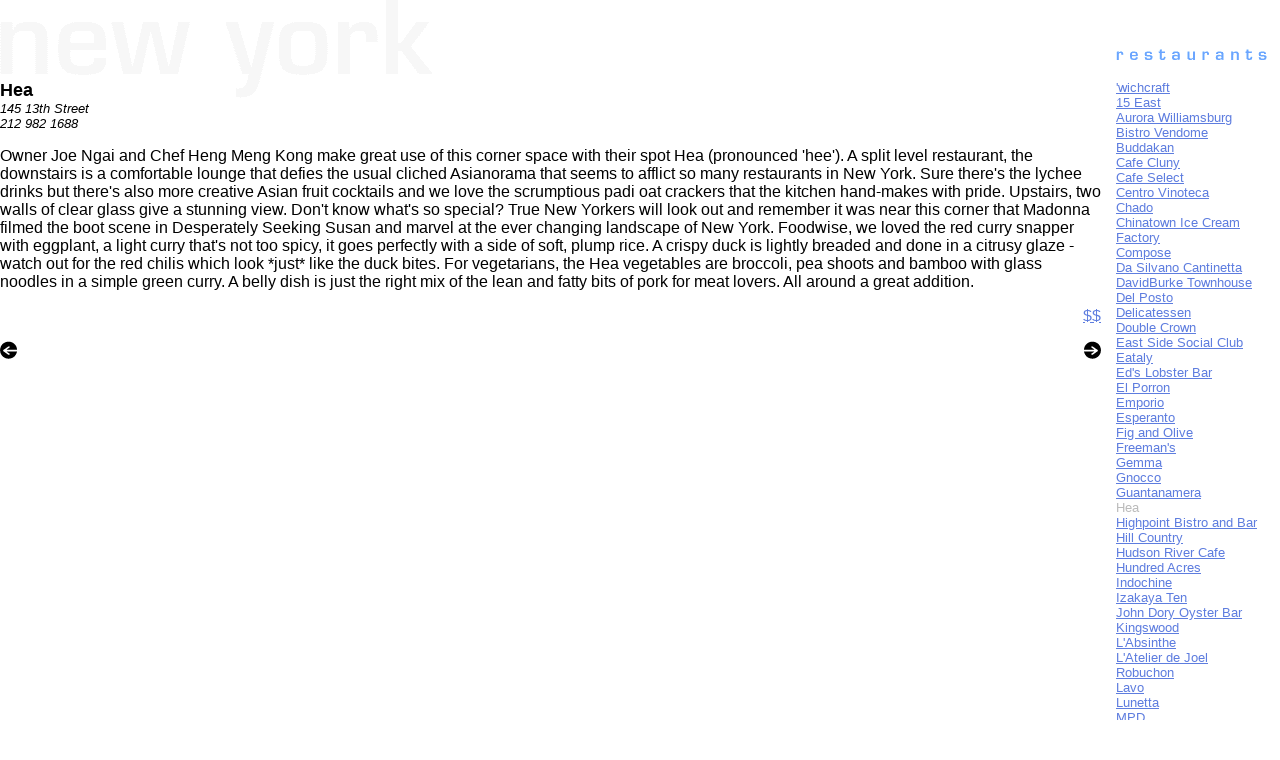

--- FILE ---
content_type: text/html; charset=ISO-8859-1
request_url: http://hipguide.com/newyork/restaurants/1223062245.shtml
body_size: 19274
content:
<html>
<head>
<META HTTP-EQUIV="Expires" CONTENT="Fri, 01 Oct 1999 00:00:00 GMT">
<META HTTP-EQUIV="Pragma" CONTENT="no_cache">
<title>hipguide | new york | restaurants | Hea</title>
<style>
body {font-family: arial, helvetica, sans-serif;
	font-size:12pt;
	background-attach: scroll;
	background-position: top left;
	background-repeat: no-repeat;
	}
	
a{text-decoration: underline;}
a:hover{text-decoration: underline;
	color: #000000;
	}

</style>

<SCRIPT LANGUAGE="JavaScript1.1">

var loaded = 0;

<!--
function LoadImgs () {
	if (document.images) {
		make_a_reservation0 = new Image();
		make_a_reservation0.src = "/images/make_a_reservation.gif";
		make_a_reservation1 = new Image();
		make_a_reservation1.src = "/images/make_a_reservation_over.gif";

		add0 = new Image();
		add0.src = "/images/add.gif";
		add1 = new Image();
		add1.src = "/images/add_over.gif";

		map0 = new Image();
		map0.src = "/images/map.gif";
		map1 = new Image();
		map1.src = "/images/map_over.gif";

		loaded = 1;
	}
}

function change(City,No) {
	if (document.images && (loaded == 1) && (document[City])) {
		document[City].src = eval(City + No + ".src");
	}
}

// -->

</SCRIPT></head>
<body background=/images/newyork_background.gif text=black link=#5E7DDF vlink=#5E7DDF alink=#5E7DDF topmargin="0" leftmargin="0" marginwidth="0" marginheight="0" OnLoad="LoadImgs();">


<table width=99% cellspacing=0 cellpadding=0 border=0>
	<tr>
		<td valign=top width=250>&nbsp;</td>
		<td width=15 rowspan=2><img src=/images/transpixel.gif width=15 height=15 alt=""></td>
		<td valign=top><img src=/images/restaurants_heading.gif width=151 height=80 alt="restaurants"></td>
	</tr>
	<tr>
		<td valign=top>
			<font face="eurostyle,arial,helvetica" size=+1><b>Hea</b></font><br>
			<font face="eurostyle,arial,helvetica" size=-1><i>145  13th Street<br>

			212 982 1688</i>
			<!-- url -->
			<p>
			</font>
			<font face="eurostyle,arial,helvetica">
			Owner Joe Ngai and Chef Heng Meng Kong make great use of this corner space with their spot Hea (pronounced 'hee'). A split level restaurant, the downstairs is a comfortable lounge that defies the usual cliched Asianorama that seems to afflict so many restaurants in New York. Sure there's the lychee drinks but there's also more creative Asian fruit cocktails and we love the scrumptious padi oat crackers that the kitchen hand-makes with pride. Upstairs, two walls of clear glass give a stunning view. Don't know what's so special? True New Yorkers will look out and remember it was near this corner that Madonna filmed the boot scene in Desperately Seeking Susan and marvel at the ever changing landscape of New York. Foodwise, we loved the red curry snapper with eggplant, a light curry that's not too spicy, it goes perfectly with a side of soft, plump rice. A crispy duck is lightly breaded and done in a citrusy glaze - watch out for the red chilis which look *just* like the duck bites. For vegetarians, the Hea vegetables are broccoli, pea shoots and bamboo with glass noodles in a simple green curry. A belly dish is just the right mix of the lean and fatty bits of pork for meat lovers. All around a great addition. 
			<p align=right>
			<a href=/about/restaurants_cost.shtml onMouseover="self.status='how much does Hea cost?';return true" onMouseOut="self.status=' '">$$</a><br>
			</p>
			<table width=100% cellspacing=0 cellpadding=0 border=0>
				<tr>
					<td width=20% align=left><a href=/newyork/restaurants/1182709114.shtml onMouseover="self.status='previous new york restaurant';return true" onMouseOut="self.status=' '"><img src=/images/previous.gif width=17 height=18 border=0 alt="previous new york restaurant"></a></td>
					<!--makeareservation <td width=60% align=center><a href=/cgi-bin/reservation.cgi?item=1223062245 onMouseover="change('make_a_reservation',1);self.status='make a reservation at Hea';return true" onMouseOut="change('make_a_reservation',0);self.status=' '"><img src=/images/make_a_reservation.gif width=131 height=18 border=0 alt="make a reservation at Hea" name="make_a_reservation"></a>--><td width=60%></td>
					<td width=20% align=right><a href=/newyork/restaurants/1279903394.shtml onMouseover="self.status='next new york restaurant';return true" onMouseOut="self.status=' '"><img src=/images/next.gif width=17 height=18 border=0 alt="next new york restaurant"></a></td>
				</tr>
			</table>
			<br>
			<table width=100% cellspacing=0 cellpadding=0 border=0>
				<tr>
					<!--additinerary <td><a href=/cgi-bin/my_itinerary.cgi?item=1223062245 onMouseover="change('add',1);self.status='add Hea to my itinerary';return true" onMouseOut="change('add',0);self.status=' '"><img src=/images/add.gif width=132 height=12 border=0 alt="add Hea to my itinerary" name="add"></a></td>-->
					<!--viewmap <td align=right><a href=/cgi-bin/map.cgi?item=1223062245 onMouseover="change('map',1);self.status='view a map of Hea';return true" onMouseOut="change('map',0);self.status=' '"><img src=/images/map.gif width=63 height=12 border=0 alt="view a map of Hea" name="map"></a></td>-->
				</tr>
			</table>
		</td>
		<td valign=top>
			<font face="eurostyle,arial,helvetica" size=-1>
			<a href=/newyork/restaurants/1256224182.shtml onMouseover="self.status='new york restaurants | \'wichcraft';return true" onMouseOut="self.status=' '">'wichcraft</a><br>
<a href=/newyork/restaurants/1174405690.shtml onMouseover="self.status='new york restaurants | 15 East';return true" onMouseOut="self.status=' '">15 East</a><br>
<a href=/newyork/restaurants/1275952651.shtml onMouseover="self.status='new york restaurants | Aurora Williamsburg';return true" onMouseOut="self.status=' '">Aurora Williamsburg</a><br>
<a href=/newyork/restaurants/1271099676.shtml onMouseover="self.status='new york restaurants | Bistro Vendome';return true" onMouseOut="self.status=' '">Bistro Vendome</a><br>
<a href=/newyork/restaurants/1141320147.shtml onMouseover="self.status='new york restaurants | Buddakan';return true" onMouseOut="self.status=' '">Buddakan</a><br>
<a href=/newyork/restaurants/1174323582.shtml onMouseover="self.status='new york restaurants | Cafe Cluny';return true" onMouseOut="self.status=' '">Cafe Cluny</a><br>
<a href=/newyork/restaurants/1223751501.shtml onMouseover="self.status='new york restaurants | Cafe Select';return true" onMouseOut="self.status=' '">Cafe Select</a><br>
<a href=/newyork/restaurants/1185252671.shtml onMouseover="self.status='new york restaurants | Centro Vinoteca';return true" onMouseOut="self.status=' '">Centro Vinoteca</a><br>
<a href=/newyork/restaurants/1277501876.shtml onMouseover="self.status='new york restaurants | Chado';return true" onMouseOut="self.status=' '">Chado</a><br>
<a href=/newyork/restaurants/1085086891.shtml onMouseover="self.status='new york restaurants | Chinatown Ice Cream Factory';return true" onMouseOut="self.status=' '">Chinatown Ice Cream Factory</a><br>
<a href=/newyork/restaurants/1294336661.shtml onMouseover="self.status='new york restaurants | Compose';return true" onMouseOut="self.status=' '">Compose</a><br>
<a href=/newyork/restaurants/1019194742.shtml onMouseover="self.status='new york restaurants | Da Silvano Cantinetta';return true" onMouseOut="self.status=' '">Da Silvano Cantinetta</a><br>
<a href=/newyork/restaurants/1254929579.shtml onMouseover="self.status='new york restaurants | DavidBurke Townhouse';return true" onMouseOut="self.status=' '">DavidBurke Townhouse</a><br>
<a href=/newyork/restaurants/1139561679.shtml onMouseover="self.status='new york restaurants | Del Posto';return true" onMouseOut="self.status=' '">Del Posto</a><br>
<a href=/newyork/restaurants/1218206978.shtml onMouseover="self.status='new york restaurants | Delicatessen';return true" onMouseOut="self.status=' '">Delicatessen</a><br>
<a href=/newyork/restaurants/1222366982.shtml onMouseover="self.status='new york restaurants | Double Crown';return true" onMouseOut="self.status=' '">Double Crown</a><br>
<a href=/newyork/restaurants/1270916977.shtml onMouseover="self.status='new york restaurants | East Side Social Club';return true" onMouseOut="self.status=' '">East Side Social Club</a><br>
<a href=/newyork/restaurants/1286377896.shtml onMouseover="self.status='new york restaurants | Eataly';return true" onMouseOut="self.status=' '">Eataly</a><br>
<a href=/newyork/restaurants/1205374715.shtml onMouseover="self.status='new york restaurants | Ed\'s Lobster Bar';return true" onMouseOut="self.status=' '">Ed's Lobster Bar</a><br>
<a href=/newyork/restaurants/1276541078.shtml onMouseover="self.status='new york restaurants | El Porron';return true" onMouseOut="self.status=' '">El Porron</a><br>
<a href=/newyork/restaurants/1257365899.shtml onMouseover="self.status='new york restaurants | Emporio';return true" onMouseOut="self.status=' '">Emporio</a><br>
<a href=/newyork/restaurants/1263858165.shtml onMouseover="self.status='new york restaurants | Esperanto';return true" onMouseOut="self.status=' '">Esperanto</a><br>
<a href=/newyork/restaurants/1213022805.shtml onMouseover="self.status='new york restaurants | Fig and Olive';return true" onMouseOut="self.status=' '">Fig and Olive</a><br>
<a href=/newyork/restaurants/1097682992.shtml onMouseover="self.status='new york restaurants | Freeman\'s';return true" onMouseOut="self.status=' '">Freeman's</a><br>
<a href=/newyork/restaurants/1183991154.shtml onMouseover="self.status='new york restaurants | Gemma';return true" onMouseOut="self.status=' '">Gemma</a><br>
<a href=/newyork/restaurants/1280790085.shtml onMouseover="self.status='new york restaurants | Gnocco';return true" onMouseOut="self.status=' '">Gnocco</a><br>
<a href=/newyork/restaurants/1182709114.shtml onMouseover="self.status='new york restaurants | Guantanamera';return true" onMouseOut="self.status=' '">Guantanamera</a><br>
<font color=bbbbbb>Hea</font><br><a href=/newyork/restaurants/1279903394.shtml onMouseover="self.status='new york restaurants | Highpoint Bistro and Bar';return true" onMouseOut="self.status=' '">Highpoint Bistro and Bar</a><br>
<a href=/newyork/restaurants/1203541321.shtml onMouseover="self.status='new york restaurants | Hill Country';return true" onMouseOut="self.status=' '">Hill Country</a><br>
<a href=/newyork/restaurants/1186433291.shtml onMouseover="self.status='new york restaurants | Hudson River Cafe';return true" onMouseOut="self.status=' '">Hudson River Cafe</a><br>
<a href=/newyork/restaurants/1211482997.shtml onMouseover="self.status='new york restaurants | Hundred Acres';return true" onMouseOut="self.status=' '">Hundred Acres</a><br>
<a href=/newyork/restaurants/1082615616.shtml onMouseover="self.status='new york restaurants | Indochine';return true" onMouseOut="self.status=' '">Indochine</a><br>
<a href=/newyork/restaurants/1184877742.shtml onMouseover="self.status='new york restaurants | Izakaya Ten';return true" onMouseOut="self.status=' '">Izakaya Ten</a><br>
<a href=/newyork/restaurants/1292107134.shtml onMouseover="self.status='new york restaurants | John Dory Oyster Bar';return true" onMouseOut="self.status=' '">John Dory Oyster Bar</a><br>
<a href=/newyork/restaurants/1192859636.shtml onMouseover="self.status='new york restaurants | Kingswood';return true" onMouseOut="self.status=' '">Kingswood</a><br>
<a href=/newyork/restaurants/1249611739.shtml onMouseover="self.status='new york restaurants | L\'Absinthe';return true" onMouseOut="self.status=' '">L'Absinthe</a><br>
<a href=/newyork/restaurants/1162999041.shtml onMouseover="self.status='new york restaurants | L\'Atelier de Joel Robuchon';return true" onMouseOut="self.status=' '">L'Atelier de Joel Robuchon</a><br>
<a href=/newyork/restaurants/1285016983.shtml onMouseover="self.status='new york restaurants | Lavo';return true" onMouseOut="self.status=' '">Lavo</a><br>
<a href=/newyork/restaurants/1197392720.shtml onMouseover="self.status='new york restaurants | Lunetta';return true" onMouseOut="self.status=' '">Lunetta</a><br>
<a href=/newyork/restaurants/1288406340.shtml onMouseover="self.status='new york restaurants | MPD';return true" onMouseOut="self.status=' '">MPD</a><br>
<a href=/newyork/restaurants/1235856509.shtml onMouseover="self.status='new york restaurants | Macao Trading Company';return true" onMouseOut="self.status=' '">Macao Trading Company</a><br>
<a href=/newyork/restaurants/1221497519.shtml onMouseover="self.status='new york restaurants | Mama\'s Mudsliders';return true" onMouseOut="self.status=' '">Mama's Mudsliders</a><br>
<a href=/newyork/restaurants/1249611625.shtml onMouseover="self.status='new york restaurants | Minetta Tavern';return true" onMouseOut="self.status=' '">Minetta Tavern</a><br>
<a href=/newyork/restaurants/1172068223.shtml onMouseover="self.status='new york restaurants | Morandi';return true" onMouseOut="self.status=' '">Morandi</a><br>
<a href=/newyork/restaurants/1139631402.shtml onMouseover="self.status='new york restaurants | Morimoto';return true" onMouseOut="self.status=' '">Morimoto</a><br>
<a href=/newyork/restaurants/1149653729.shtml onMouseover="self.status='new york restaurants | Mr. Chow\'s Tribeca';return true" onMouseOut="self.status=' '">Mr. Chow's Tribeca</a><br>
<a href=/newyork/restaurants/1238011150.shtml onMouseover="self.status='new york restaurants | Num Pang Sandwich Shop';return true" onMouseOut="self.status=' '">Num Pang Sandwich Shop</a><br>
<a href=/newyork/restaurants/1076947725.shtml onMouseover="self.status='new york restaurants | Per Se';return true" onMouseOut="self.status=' '">Per Se</a><br>
<a href=/newyork/restaurants/1277928180.shtml onMouseover="self.status='new york restaurants | Perbacco';return true" onMouseOut="self.status=' '">Perbacco</a><br>
<a href=/newyork/restaurants/1245954099.shtml onMouseover="self.status='new york restaurants | Piccola Cucina';return true" onMouseOut="self.status=' '">Piccola Cucina</a><br>
<a href=/newyork/restaurants/1280414369.shtml onMouseover="self.status='new york restaurants | Pop Art Bar + Restaurant';return true" onMouseOut="self.status=' '">Pop Art Bar + Restaurant</a><br>
<a href=/newyork/restaurants/1275494643.shtml onMouseover="self.status='new york restaurants | PopBar';return true" onMouseOut="self.status=' '">PopBar</a><br>
<a href=/newyork/restaurants/1121284089.shtml onMouseover="self.status='new york restaurants | Prem-on Thai';return true" onMouseOut="self.status=' '">Prem-on Thai</a><br>
<a href=/newyork/restaurants/1270825207.shtml onMouseover="self.status='new york restaurants | Pulino\'s';return true" onMouseOut="self.status=' '">Pulino's</a><br>
<a href=/newyork/restaurants/1280418626.shtml onMouseover="self.status='new york restaurants | Pó';return true" onMouseOut="self.status=' '">Pó</a><br>
<a href=/newyork/restaurants/1279223367.shtml onMouseover="self.status='new york restaurants | Rabbit in the Moon';return true" onMouseOut="self.status=' '">Rabbit in the Moon</a><br>
<a href=/newyork/restaurants/1254928422.shtml onMouseover="self.status='new york restaurants | Rouge Tomate';return true" onMouseOut="self.status=' '">Rouge Tomate</a><br>
<a href=/newyork/restaurants/1162329578.shtml onMouseover="self.status='new york restaurants | STK';return true" onMouseOut="self.status=' '">STK</a><br>
<a href=/newyork/restaurants/1074574867.shtml onMouseover="self.status='new york restaurants | Sant Ambroeus';return true" onMouseOut="self.status=' '">Sant Ambroeus</a><br>
<a href=/newyork/restaurants/1161628033.shtml onMouseover="self.status='new york restaurants | Scarpetta';return true" onMouseOut="self.status=' '">Scarpetta</a><br>
<a href=/newyork/restaurants/1064284564.shtml onMouseover="self.status='new york restaurants | Schiller’s Liquor Bar';return true" onMouseOut="self.status=' '">Schiller’s Liquor Bar</a><br>
<a href=/newyork/restaurants/1243468419.shtml onMouseover="self.status='new york restaurants | Shang';return true" onMouseOut="self.status=' '">Shang</a><br>
<a href=/newyork/restaurants/1211474029.shtml onMouseover="self.status='new york restaurants | Smith\'s';return true" onMouseOut="self.status=' '">Smith's</a><br>
<a href=/newyork/restaurants/1249611828.shtml onMouseover="self.status='new york restaurants | Sofrito';return true" onMouseOut="self.status=' '">Sofrito</a><br>
<a href=/newyork/restaurants/1115686256.shtml onMouseover="self.status='new york restaurants | Stanton Social';return true" onMouseOut="self.status=' '">Stanton Social</a><br>
<a href=/newyork/restaurants/1276544352.shtml onMouseover="self.status='new york restaurants | Tartinery';return true" onMouseOut="self.status=' '">Tartinery</a><br>
<a href=/newyork/restaurants/1291223475.shtml onMouseover="self.status='new york restaurants | The Darby';return true" onMouseOut="self.status=' '">The Darby</a><br>
<a href=/newyork/restaurants/1292011491.shtml onMouseover="self.status='new york restaurants | The Hurricane Club';return true" onMouseOut="self.status=' '">The Hurricane Club</a><br>
<a href=/newyork/restaurants/1294338266.shtml onMouseover="self.status='new york restaurants | The Pan American';return true" onMouseOut="self.status=' '">The Pan American</a><br>
<a href=/newyork/restaurants/1087501288.shtml onMouseover="self.status='new york restaurants | The Spotted Pig';return true" onMouseOut="self.status=' '">The Spotted Pig</a><br>
<a href=/newyork/restaurants/1277148272.shtml onMouseover="self.status='new york restaurants | The Tangled Vine';return true" onMouseOut="self.status=' '">The Tangled Vine</a><br>
<a href=/newyork/restaurants/1291746574.shtml onMouseover="self.status='new york restaurants | The Tea Set';return true" onMouseOut="self.status=' '">The Tea Set</a><br>
<a href=/newyork/restaurants/1280264707.shtml onMouseover="self.status='new york restaurants | Tiella';return true" onMouseOut="self.status=' '">Tiella</a><br>
<a href=/newyork/restaurants/1141240407.shtml onMouseover="self.status='new york restaurants | Tocqueville';return true" onMouseOut="self.status=' '">Tocqueville</a><br>
<a href=/newyork/restaurants/1237613173.shtml onMouseover="self.status='new york restaurants | Via dei Mille';return true" onMouseOut="self.status=' '">Via dei Mille</a><br>
<a href=/newyork/restaurants/1223406367.shtml onMouseover="self.status='new york restaurants | Vintage Irving';return true" onMouseOut="self.status=' '">Vintage Irving</a><br>
<a href=/newyork/restaurants/1163174668.shtml onMouseover="self.status='new york restaurants | Waverly Inn';return true" onMouseOut="self.status=' '">Waverly Inn</a><br>

			</font>
			<p>
			<br>
			<br>
			<center>
			
<!-- this snippet of code * is brought to you by doAsia -->
<a href="/cgi-bin/click.cgi?advertiser=doAsia&creative=doAsia_120x60.gif&url=http://202.157.142.111/body_index.asp" target="_new"><img src=/ads/doAsia/doAsia_120x60.gif border=0 width=120 height=60></a>

<!-- this snippet of code has been brought to you by doAsia -->


			</center>
			<p align=right>
			<font face="eurostyle,arial,helvetica" size=-2 color=cccccc>
			<a href=/about/terms_of_use.shtml target="content" onMouseover="self.status='legal stuff';return true"">terms of use</a><br>
					&#169; Copyright 1998-2026 Hipguide


		</td>
	</tr>
</table>

<img src=/cgi-bin/track.cgi?time=1294338331&page=newyork|restaurants|Hea width=1 height=1 border=0>

</html>
